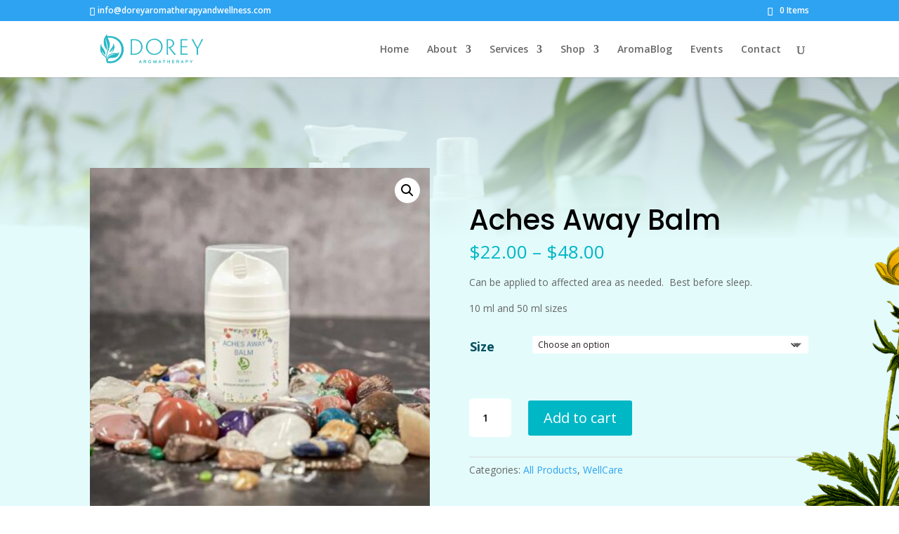

--- FILE ---
content_type: text/html; charset=utf-8
request_url: https://www.google.com/recaptcha/api2/anchor?ar=1&k=6LfObqQcAAAAAG5xT0TPIIFzR06pTpHJUJCVdu4n&co=aHR0cHM6Ly9kb3JleWFyb21hdGhlcmFweS5jb206NDQz&hl=en&v=9TiwnJFHeuIw_s0wSd3fiKfN&size=invisible&anchor-ms=20000&execute-ms=30000&cb=car3n0bx0u5j
body_size: 48249
content:
<!DOCTYPE HTML><html dir="ltr" lang="en"><head><meta http-equiv="Content-Type" content="text/html; charset=UTF-8">
<meta http-equiv="X-UA-Compatible" content="IE=edge">
<title>reCAPTCHA</title>
<style type="text/css">
/* cyrillic-ext */
@font-face {
  font-family: 'Roboto';
  font-style: normal;
  font-weight: 400;
  font-stretch: 100%;
  src: url(//fonts.gstatic.com/s/roboto/v48/KFO7CnqEu92Fr1ME7kSn66aGLdTylUAMa3GUBHMdazTgWw.woff2) format('woff2');
  unicode-range: U+0460-052F, U+1C80-1C8A, U+20B4, U+2DE0-2DFF, U+A640-A69F, U+FE2E-FE2F;
}
/* cyrillic */
@font-face {
  font-family: 'Roboto';
  font-style: normal;
  font-weight: 400;
  font-stretch: 100%;
  src: url(//fonts.gstatic.com/s/roboto/v48/KFO7CnqEu92Fr1ME7kSn66aGLdTylUAMa3iUBHMdazTgWw.woff2) format('woff2');
  unicode-range: U+0301, U+0400-045F, U+0490-0491, U+04B0-04B1, U+2116;
}
/* greek-ext */
@font-face {
  font-family: 'Roboto';
  font-style: normal;
  font-weight: 400;
  font-stretch: 100%;
  src: url(//fonts.gstatic.com/s/roboto/v48/KFO7CnqEu92Fr1ME7kSn66aGLdTylUAMa3CUBHMdazTgWw.woff2) format('woff2');
  unicode-range: U+1F00-1FFF;
}
/* greek */
@font-face {
  font-family: 'Roboto';
  font-style: normal;
  font-weight: 400;
  font-stretch: 100%;
  src: url(//fonts.gstatic.com/s/roboto/v48/KFO7CnqEu92Fr1ME7kSn66aGLdTylUAMa3-UBHMdazTgWw.woff2) format('woff2');
  unicode-range: U+0370-0377, U+037A-037F, U+0384-038A, U+038C, U+038E-03A1, U+03A3-03FF;
}
/* math */
@font-face {
  font-family: 'Roboto';
  font-style: normal;
  font-weight: 400;
  font-stretch: 100%;
  src: url(//fonts.gstatic.com/s/roboto/v48/KFO7CnqEu92Fr1ME7kSn66aGLdTylUAMawCUBHMdazTgWw.woff2) format('woff2');
  unicode-range: U+0302-0303, U+0305, U+0307-0308, U+0310, U+0312, U+0315, U+031A, U+0326-0327, U+032C, U+032F-0330, U+0332-0333, U+0338, U+033A, U+0346, U+034D, U+0391-03A1, U+03A3-03A9, U+03B1-03C9, U+03D1, U+03D5-03D6, U+03F0-03F1, U+03F4-03F5, U+2016-2017, U+2034-2038, U+203C, U+2040, U+2043, U+2047, U+2050, U+2057, U+205F, U+2070-2071, U+2074-208E, U+2090-209C, U+20D0-20DC, U+20E1, U+20E5-20EF, U+2100-2112, U+2114-2115, U+2117-2121, U+2123-214F, U+2190, U+2192, U+2194-21AE, U+21B0-21E5, U+21F1-21F2, U+21F4-2211, U+2213-2214, U+2216-22FF, U+2308-230B, U+2310, U+2319, U+231C-2321, U+2336-237A, U+237C, U+2395, U+239B-23B7, U+23D0, U+23DC-23E1, U+2474-2475, U+25AF, U+25B3, U+25B7, U+25BD, U+25C1, U+25CA, U+25CC, U+25FB, U+266D-266F, U+27C0-27FF, U+2900-2AFF, U+2B0E-2B11, U+2B30-2B4C, U+2BFE, U+3030, U+FF5B, U+FF5D, U+1D400-1D7FF, U+1EE00-1EEFF;
}
/* symbols */
@font-face {
  font-family: 'Roboto';
  font-style: normal;
  font-weight: 400;
  font-stretch: 100%;
  src: url(//fonts.gstatic.com/s/roboto/v48/KFO7CnqEu92Fr1ME7kSn66aGLdTylUAMaxKUBHMdazTgWw.woff2) format('woff2');
  unicode-range: U+0001-000C, U+000E-001F, U+007F-009F, U+20DD-20E0, U+20E2-20E4, U+2150-218F, U+2190, U+2192, U+2194-2199, U+21AF, U+21E6-21F0, U+21F3, U+2218-2219, U+2299, U+22C4-22C6, U+2300-243F, U+2440-244A, U+2460-24FF, U+25A0-27BF, U+2800-28FF, U+2921-2922, U+2981, U+29BF, U+29EB, U+2B00-2BFF, U+4DC0-4DFF, U+FFF9-FFFB, U+10140-1018E, U+10190-1019C, U+101A0, U+101D0-101FD, U+102E0-102FB, U+10E60-10E7E, U+1D2C0-1D2D3, U+1D2E0-1D37F, U+1F000-1F0FF, U+1F100-1F1AD, U+1F1E6-1F1FF, U+1F30D-1F30F, U+1F315, U+1F31C, U+1F31E, U+1F320-1F32C, U+1F336, U+1F378, U+1F37D, U+1F382, U+1F393-1F39F, U+1F3A7-1F3A8, U+1F3AC-1F3AF, U+1F3C2, U+1F3C4-1F3C6, U+1F3CA-1F3CE, U+1F3D4-1F3E0, U+1F3ED, U+1F3F1-1F3F3, U+1F3F5-1F3F7, U+1F408, U+1F415, U+1F41F, U+1F426, U+1F43F, U+1F441-1F442, U+1F444, U+1F446-1F449, U+1F44C-1F44E, U+1F453, U+1F46A, U+1F47D, U+1F4A3, U+1F4B0, U+1F4B3, U+1F4B9, U+1F4BB, U+1F4BF, U+1F4C8-1F4CB, U+1F4D6, U+1F4DA, U+1F4DF, U+1F4E3-1F4E6, U+1F4EA-1F4ED, U+1F4F7, U+1F4F9-1F4FB, U+1F4FD-1F4FE, U+1F503, U+1F507-1F50B, U+1F50D, U+1F512-1F513, U+1F53E-1F54A, U+1F54F-1F5FA, U+1F610, U+1F650-1F67F, U+1F687, U+1F68D, U+1F691, U+1F694, U+1F698, U+1F6AD, U+1F6B2, U+1F6B9-1F6BA, U+1F6BC, U+1F6C6-1F6CF, U+1F6D3-1F6D7, U+1F6E0-1F6EA, U+1F6F0-1F6F3, U+1F6F7-1F6FC, U+1F700-1F7FF, U+1F800-1F80B, U+1F810-1F847, U+1F850-1F859, U+1F860-1F887, U+1F890-1F8AD, U+1F8B0-1F8BB, U+1F8C0-1F8C1, U+1F900-1F90B, U+1F93B, U+1F946, U+1F984, U+1F996, U+1F9E9, U+1FA00-1FA6F, U+1FA70-1FA7C, U+1FA80-1FA89, U+1FA8F-1FAC6, U+1FACE-1FADC, U+1FADF-1FAE9, U+1FAF0-1FAF8, U+1FB00-1FBFF;
}
/* vietnamese */
@font-face {
  font-family: 'Roboto';
  font-style: normal;
  font-weight: 400;
  font-stretch: 100%;
  src: url(//fonts.gstatic.com/s/roboto/v48/KFO7CnqEu92Fr1ME7kSn66aGLdTylUAMa3OUBHMdazTgWw.woff2) format('woff2');
  unicode-range: U+0102-0103, U+0110-0111, U+0128-0129, U+0168-0169, U+01A0-01A1, U+01AF-01B0, U+0300-0301, U+0303-0304, U+0308-0309, U+0323, U+0329, U+1EA0-1EF9, U+20AB;
}
/* latin-ext */
@font-face {
  font-family: 'Roboto';
  font-style: normal;
  font-weight: 400;
  font-stretch: 100%;
  src: url(//fonts.gstatic.com/s/roboto/v48/KFO7CnqEu92Fr1ME7kSn66aGLdTylUAMa3KUBHMdazTgWw.woff2) format('woff2');
  unicode-range: U+0100-02BA, U+02BD-02C5, U+02C7-02CC, U+02CE-02D7, U+02DD-02FF, U+0304, U+0308, U+0329, U+1D00-1DBF, U+1E00-1E9F, U+1EF2-1EFF, U+2020, U+20A0-20AB, U+20AD-20C0, U+2113, U+2C60-2C7F, U+A720-A7FF;
}
/* latin */
@font-face {
  font-family: 'Roboto';
  font-style: normal;
  font-weight: 400;
  font-stretch: 100%;
  src: url(//fonts.gstatic.com/s/roboto/v48/KFO7CnqEu92Fr1ME7kSn66aGLdTylUAMa3yUBHMdazQ.woff2) format('woff2');
  unicode-range: U+0000-00FF, U+0131, U+0152-0153, U+02BB-02BC, U+02C6, U+02DA, U+02DC, U+0304, U+0308, U+0329, U+2000-206F, U+20AC, U+2122, U+2191, U+2193, U+2212, U+2215, U+FEFF, U+FFFD;
}
/* cyrillic-ext */
@font-face {
  font-family: 'Roboto';
  font-style: normal;
  font-weight: 500;
  font-stretch: 100%;
  src: url(//fonts.gstatic.com/s/roboto/v48/KFO7CnqEu92Fr1ME7kSn66aGLdTylUAMa3GUBHMdazTgWw.woff2) format('woff2');
  unicode-range: U+0460-052F, U+1C80-1C8A, U+20B4, U+2DE0-2DFF, U+A640-A69F, U+FE2E-FE2F;
}
/* cyrillic */
@font-face {
  font-family: 'Roboto';
  font-style: normal;
  font-weight: 500;
  font-stretch: 100%;
  src: url(//fonts.gstatic.com/s/roboto/v48/KFO7CnqEu92Fr1ME7kSn66aGLdTylUAMa3iUBHMdazTgWw.woff2) format('woff2');
  unicode-range: U+0301, U+0400-045F, U+0490-0491, U+04B0-04B1, U+2116;
}
/* greek-ext */
@font-face {
  font-family: 'Roboto';
  font-style: normal;
  font-weight: 500;
  font-stretch: 100%;
  src: url(//fonts.gstatic.com/s/roboto/v48/KFO7CnqEu92Fr1ME7kSn66aGLdTylUAMa3CUBHMdazTgWw.woff2) format('woff2');
  unicode-range: U+1F00-1FFF;
}
/* greek */
@font-face {
  font-family: 'Roboto';
  font-style: normal;
  font-weight: 500;
  font-stretch: 100%;
  src: url(//fonts.gstatic.com/s/roboto/v48/KFO7CnqEu92Fr1ME7kSn66aGLdTylUAMa3-UBHMdazTgWw.woff2) format('woff2');
  unicode-range: U+0370-0377, U+037A-037F, U+0384-038A, U+038C, U+038E-03A1, U+03A3-03FF;
}
/* math */
@font-face {
  font-family: 'Roboto';
  font-style: normal;
  font-weight: 500;
  font-stretch: 100%;
  src: url(//fonts.gstatic.com/s/roboto/v48/KFO7CnqEu92Fr1ME7kSn66aGLdTylUAMawCUBHMdazTgWw.woff2) format('woff2');
  unicode-range: U+0302-0303, U+0305, U+0307-0308, U+0310, U+0312, U+0315, U+031A, U+0326-0327, U+032C, U+032F-0330, U+0332-0333, U+0338, U+033A, U+0346, U+034D, U+0391-03A1, U+03A3-03A9, U+03B1-03C9, U+03D1, U+03D5-03D6, U+03F0-03F1, U+03F4-03F5, U+2016-2017, U+2034-2038, U+203C, U+2040, U+2043, U+2047, U+2050, U+2057, U+205F, U+2070-2071, U+2074-208E, U+2090-209C, U+20D0-20DC, U+20E1, U+20E5-20EF, U+2100-2112, U+2114-2115, U+2117-2121, U+2123-214F, U+2190, U+2192, U+2194-21AE, U+21B0-21E5, U+21F1-21F2, U+21F4-2211, U+2213-2214, U+2216-22FF, U+2308-230B, U+2310, U+2319, U+231C-2321, U+2336-237A, U+237C, U+2395, U+239B-23B7, U+23D0, U+23DC-23E1, U+2474-2475, U+25AF, U+25B3, U+25B7, U+25BD, U+25C1, U+25CA, U+25CC, U+25FB, U+266D-266F, U+27C0-27FF, U+2900-2AFF, U+2B0E-2B11, U+2B30-2B4C, U+2BFE, U+3030, U+FF5B, U+FF5D, U+1D400-1D7FF, U+1EE00-1EEFF;
}
/* symbols */
@font-face {
  font-family: 'Roboto';
  font-style: normal;
  font-weight: 500;
  font-stretch: 100%;
  src: url(//fonts.gstatic.com/s/roboto/v48/KFO7CnqEu92Fr1ME7kSn66aGLdTylUAMaxKUBHMdazTgWw.woff2) format('woff2');
  unicode-range: U+0001-000C, U+000E-001F, U+007F-009F, U+20DD-20E0, U+20E2-20E4, U+2150-218F, U+2190, U+2192, U+2194-2199, U+21AF, U+21E6-21F0, U+21F3, U+2218-2219, U+2299, U+22C4-22C6, U+2300-243F, U+2440-244A, U+2460-24FF, U+25A0-27BF, U+2800-28FF, U+2921-2922, U+2981, U+29BF, U+29EB, U+2B00-2BFF, U+4DC0-4DFF, U+FFF9-FFFB, U+10140-1018E, U+10190-1019C, U+101A0, U+101D0-101FD, U+102E0-102FB, U+10E60-10E7E, U+1D2C0-1D2D3, U+1D2E0-1D37F, U+1F000-1F0FF, U+1F100-1F1AD, U+1F1E6-1F1FF, U+1F30D-1F30F, U+1F315, U+1F31C, U+1F31E, U+1F320-1F32C, U+1F336, U+1F378, U+1F37D, U+1F382, U+1F393-1F39F, U+1F3A7-1F3A8, U+1F3AC-1F3AF, U+1F3C2, U+1F3C4-1F3C6, U+1F3CA-1F3CE, U+1F3D4-1F3E0, U+1F3ED, U+1F3F1-1F3F3, U+1F3F5-1F3F7, U+1F408, U+1F415, U+1F41F, U+1F426, U+1F43F, U+1F441-1F442, U+1F444, U+1F446-1F449, U+1F44C-1F44E, U+1F453, U+1F46A, U+1F47D, U+1F4A3, U+1F4B0, U+1F4B3, U+1F4B9, U+1F4BB, U+1F4BF, U+1F4C8-1F4CB, U+1F4D6, U+1F4DA, U+1F4DF, U+1F4E3-1F4E6, U+1F4EA-1F4ED, U+1F4F7, U+1F4F9-1F4FB, U+1F4FD-1F4FE, U+1F503, U+1F507-1F50B, U+1F50D, U+1F512-1F513, U+1F53E-1F54A, U+1F54F-1F5FA, U+1F610, U+1F650-1F67F, U+1F687, U+1F68D, U+1F691, U+1F694, U+1F698, U+1F6AD, U+1F6B2, U+1F6B9-1F6BA, U+1F6BC, U+1F6C6-1F6CF, U+1F6D3-1F6D7, U+1F6E0-1F6EA, U+1F6F0-1F6F3, U+1F6F7-1F6FC, U+1F700-1F7FF, U+1F800-1F80B, U+1F810-1F847, U+1F850-1F859, U+1F860-1F887, U+1F890-1F8AD, U+1F8B0-1F8BB, U+1F8C0-1F8C1, U+1F900-1F90B, U+1F93B, U+1F946, U+1F984, U+1F996, U+1F9E9, U+1FA00-1FA6F, U+1FA70-1FA7C, U+1FA80-1FA89, U+1FA8F-1FAC6, U+1FACE-1FADC, U+1FADF-1FAE9, U+1FAF0-1FAF8, U+1FB00-1FBFF;
}
/* vietnamese */
@font-face {
  font-family: 'Roboto';
  font-style: normal;
  font-weight: 500;
  font-stretch: 100%;
  src: url(//fonts.gstatic.com/s/roboto/v48/KFO7CnqEu92Fr1ME7kSn66aGLdTylUAMa3OUBHMdazTgWw.woff2) format('woff2');
  unicode-range: U+0102-0103, U+0110-0111, U+0128-0129, U+0168-0169, U+01A0-01A1, U+01AF-01B0, U+0300-0301, U+0303-0304, U+0308-0309, U+0323, U+0329, U+1EA0-1EF9, U+20AB;
}
/* latin-ext */
@font-face {
  font-family: 'Roboto';
  font-style: normal;
  font-weight: 500;
  font-stretch: 100%;
  src: url(//fonts.gstatic.com/s/roboto/v48/KFO7CnqEu92Fr1ME7kSn66aGLdTylUAMa3KUBHMdazTgWw.woff2) format('woff2');
  unicode-range: U+0100-02BA, U+02BD-02C5, U+02C7-02CC, U+02CE-02D7, U+02DD-02FF, U+0304, U+0308, U+0329, U+1D00-1DBF, U+1E00-1E9F, U+1EF2-1EFF, U+2020, U+20A0-20AB, U+20AD-20C0, U+2113, U+2C60-2C7F, U+A720-A7FF;
}
/* latin */
@font-face {
  font-family: 'Roboto';
  font-style: normal;
  font-weight: 500;
  font-stretch: 100%;
  src: url(//fonts.gstatic.com/s/roboto/v48/KFO7CnqEu92Fr1ME7kSn66aGLdTylUAMa3yUBHMdazQ.woff2) format('woff2');
  unicode-range: U+0000-00FF, U+0131, U+0152-0153, U+02BB-02BC, U+02C6, U+02DA, U+02DC, U+0304, U+0308, U+0329, U+2000-206F, U+20AC, U+2122, U+2191, U+2193, U+2212, U+2215, U+FEFF, U+FFFD;
}
/* cyrillic-ext */
@font-face {
  font-family: 'Roboto';
  font-style: normal;
  font-weight: 900;
  font-stretch: 100%;
  src: url(//fonts.gstatic.com/s/roboto/v48/KFO7CnqEu92Fr1ME7kSn66aGLdTylUAMa3GUBHMdazTgWw.woff2) format('woff2');
  unicode-range: U+0460-052F, U+1C80-1C8A, U+20B4, U+2DE0-2DFF, U+A640-A69F, U+FE2E-FE2F;
}
/* cyrillic */
@font-face {
  font-family: 'Roboto';
  font-style: normal;
  font-weight: 900;
  font-stretch: 100%;
  src: url(//fonts.gstatic.com/s/roboto/v48/KFO7CnqEu92Fr1ME7kSn66aGLdTylUAMa3iUBHMdazTgWw.woff2) format('woff2');
  unicode-range: U+0301, U+0400-045F, U+0490-0491, U+04B0-04B1, U+2116;
}
/* greek-ext */
@font-face {
  font-family: 'Roboto';
  font-style: normal;
  font-weight: 900;
  font-stretch: 100%;
  src: url(//fonts.gstatic.com/s/roboto/v48/KFO7CnqEu92Fr1ME7kSn66aGLdTylUAMa3CUBHMdazTgWw.woff2) format('woff2');
  unicode-range: U+1F00-1FFF;
}
/* greek */
@font-face {
  font-family: 'Roboto';
  font-style: normal;
  font-weight: 900;
  font-stretch: 100%;
  src: url(//fonts.gstatic.com/s/roboto/v48/KFO7CnqEu92Fr1ME7kSn66aGLdTylUAMa3-UBHMdazTgWw.woff2) format('woff2');
  unicode-range: U+0370-0377, U+037A-037F, U+0384-038A, U+038C, U+038E-03A1, U+03A3-03FF;
}
/* math */
@font-face {
  font-family: 'Roboto';
  font-style: normal;
  font-weight: 900;
  font-stretch: 100%;
  src: url(//fonts.gstatic.com/s/roboto/v48/KFO7CnqEu92Fr1ME7kSn66aGLdTylUAMawCUBHMdazTgWw.woff2) format('woff2');
  unicode-range: U+0302-0303, U+0305, U+0307-0308, U+0310, U+0312, U+0315, U+031A, U+0326-0327, U+032C, U+032F-0330, U+0332-0333, U+0338, U+033A, U+0346, U+034D, U+0391-03A1, U+03A3-03A9, U+03B1-03C9, U+03D1, U+03D5-03D6, U+03F0-03F1, U+03F4-03F5, U+2016-2017, U+2034-2038, U+203C, U+2040, U+2043, U+2047, U+2050, U+2057, U+205F, U+2070-2071, U+2074-208E, U+2090-209C, U+20D0-20DC, U+20E1, U+20E5-20EF, U+2100-2112, U+2114-2115, U+2117-2121, U+2123-214F, U+2190, U+2192, U+2194-21AE, U+21B0-21E5, U+21F1-21F2, U+21F4-2211, U+2213-2214, U+2216-22FF, U+2308-230B, U+2310, U+2319, U+231C-2321, U+2336-237A, U+237C, U+2395, U+239B-23B7, U+23D0, U+23DC-23E1, U+2474-2475, U+25AF, U+25B3, U+25B7, U+25BD, U+25C1, U+25CA, U+25CC, U+25FB, U+266D-266F, U+27C0-27FF, U+2900-2AFF, U+2B0E-2B11, U+2B30-2B4C, U+2BFE, U+3030, U+FF5B, U+FF5D, U+1D400-1D7FF, U+1EE00-1EEFF;
}
/* symbols */
@font-face {
  font-family: 'Roboto';
  font-style: normal;
  font-weight: 900;
  font-stretch: 100%;
  src: url(//fonts.gstatic.com/s/roboto/v48/KFO7CnqEu92Fr1ME7kSn66aGLdTylUAMaxKUBHMdazTgWw.woff2) format('woff2');
  unicode-range: U+0001-000C, U+000E-001F, U+007F-009F, U+20DD-20E0, U+20E2-20E4, U+2150-218F, U+2190, U+2192, U+2194-2199, U+21AF, U+21E6-21F0, U+21F3, U+2218-2219, U+2299, U+22C4-22C6, U+2300-243F, U+2440-244A, U+2460-24FF, U+25A0-27BF, U+2800-28FF, U+2921-2922, U+2981, U+29BF, U+29EB, U+2B00-2BFF, U+4DC0-4DFF, U+FFF9-FFFB, U+10140-1018E, U+10190-1019C, U+101A0, U+101D0-101FD, U+102E0-102FB, U+10E60-10E7E, U+1D2C0-1D2D3, U+1D2E0-1D37F, U+1F000-1F0FF, U+1F100-1F1AD, U+1F1E6-1F1FF, U+1F30D-1F30F, U+1F315, U+1F31C, U+1F31E, U+1F320-1F32C, U+1F336, U+1F378, U+1F37D, U+1F382, U+1F393-1F39F, U+1F3A7-1F3A8, U+1F3AC-1F3AF, U+1F3C2, U+1F3C4-1F3C6, U+1F3CA-1F3CE, U+1F3D4-1F3E0, U+1F3ED, U+1F3F1-1F3F3, U+1F3F5-1F3F7, U+1F408, U+1F415, U+1F41F, U+1F426, U+1F43F, U+1F441-1F442, U+1F444, U+1F446-1F449, U+1F44C-1F44E, U+1F453, U+1F46A, U+1F47D, U+1F4A3, U+1F4B0, U+1F4B3, U+1F4B9, U+1F4BB, U+1F4BF, U+1F4C8-1F4CB, U+1F4D6, U+1F4DA, U+1F4DF, U+1F4E3-1F4E6, U+1F4EA-1F4ED, U+1F4F7, U+1F4F9-1F4FB, U+1F4FD-1F4FE, U+1F503, U+1F507-1F50B, U+1F50D, U+1F512-1F513, U+1F53E-1F54A, U+1F54F-1F5FA, U+1F610, U+1F650-1F67F, U+1F687, U+1F68D, U+1F691, U+1F694, U+1F698, U+1F6AD, U+1F6B2, U+1F6B9-1F6BA, U+1F6BC, U+1F6C6-1F6CF, U+1F6D3-1F6D7, U+1F6E0-1F6EA, U+1F6F0-1F6F3, U+1F6F7-1F6FC, U+1F700-1F7FF, U+1F800-1F80B, U+1F810-1F847, U+1F850-1F859, U+1F860-1F887, U+1F890-1F8AD, U+1F8B0-1F8BB, U+1F8C0-1F8C1, U+1F900-1F90B, U+1F93B, U+1F946, U+1F984, U+1F996, U+1F9E9, U+1FA00-1FA6F, U+1FA70-1FA7C, U+1FA80-1FA89, U+1FA8F-1FAC6, U+1FACE-1FADC, U+1FADF-1FAE9, U+1FAF0-1FAF8, U+1FB00-1FBFF;
}
/* vietnamese */
@font-face {
  font-family: 'Roboto';
  font-style: normal;
  font-weight: 900;
  font-stretch: 100%;
  src: url(//fonts.gstatic.com/s/roboto/v48/KFO7CnqEu92Fr1ME7kSn66aGLdTylUAMa3OUBHMdazTgWw.woff2) format('woff2');
  unicode-range: U+0102-0103, U+0110-0111, U+0128-0129, U+0168-0169, U+01A0-01A1, U+01AF-01B0, U+0300-0301, U+0303-0304, U+0308-0309, U+0323, U+0329, U+1EA0-1EF9, U+20AB;
}
/* latin-ext */
@font-face {
  font-family: 'Roboto';
  font-style: normal;
  font-weight: 900;
  font-stretch: 100%;
  src: url(//fonts.gstatic.com/s/roboto/v48/KFO7CnqEu92Fr1ME7kSn66aGLdTylUAMa3KUBHMdazTgWw.woff2) format('woff2');
  unicode-range: U+0100-02BA, U+02BD-02C5, U+02C7-02CC, U+02CE-02D7, U+02DD-02FF, U+0304, U+0308, U+0329, U+1D00-1DBF, U+1E00-1E9F, U+1EF2-1EFF, U+2020, U+20A0-20AB, U+20AD-20C0, U+2113, U+2C60-2C7F, U+A720-A7FF;
}
/* latin */
@font-face {
  font-family: 'Roboto';
  font-style: normal;
  font-weight: 900;
  font-stretch: 100%;
  src: url(//fonts.gstatic.com/s/roboto/v48/KFO7CnqEu92Fr1ME7kSn66aGLdTylUAMa3yUBHMdazQ.woff2) format('woff2');
  unicode-range: U+0000-00FF, U+0131, U+0152-0153, U+02BB-02BC, U+02C6, U+02DA, U+02DC, U+0304, U+0308, U+0329, U+2000-206F, U+20AC, U+2122, U+2191, U+2193, U+2212, U+2215, U+FEFF, U+FFFD;
}

</style>
<link rel="stylesheet" type="text/css" href="https://www.gstatic.com/recaptcha/releases/9TiwnJFHeuIw_s0wSd3fiKfN/styles__ltr.css">
<script nonce="-UTUapP6uZpVJVoc5aIbiw" type="text/javascript">window['__recaptcha_api'] = 'https://www.google.com/recaptcha/api2/';</script>
<script type="text/javascript" src="https://www.gstatic.com/recaptcha/releases/9TiwnJFHeuIw_s0wSd3fiKfN/recaptcha__en.js" nonce="-UTUapP6uZpVJVoc5aIbiw">
      
    </script></head>
<body><div id="rc-anchor-alert" class="rc-anchor-alert"></div>
<input type="hidden" id="recaptcha-token" value="[base64]">
<script type="text/javascript" nonce="-UTUapP6uZpVJVoc5aIbiw">
      recaptcha.anchor.Main.init("[\x22ainput\x22,[\x22bgdata\x22,\x22\x22,\[base64]/[base64]/bmV3IFpbdF0obVswXSk6Sz09Mj9uZXcgWlt0XShtWzBdLG1bMV0pOks9PTM/bmV3IFpbdF0obVswXSxtWzFdLG1bMl0pOks9PTQ/[base64]/[base64]/[base64]/[base64]/[base64]/[base64]/[base64]/[base64]/[base64]/[base64]/[base64]/[base64]/[base64]/[base64]\\u003d\\u003d\x22,\[base64]\x22,\x22YcK5wow7S8Kpw5Arwr7Clx0Vwo1Aw4nDgBHDvDshP8OgFMOEbh1zwoMndsKYHMObXRp7KlrDvQ3DsXDCgx/[base64]/ChMKULMKgKMOKLwZowrtwW8OaOm8XwpLDpwLDun1nwqpuDRTDisKXH3t/DC7Dt8OWwpcfMcKWw5/CuMOvw5zDgzoFRm3CrcKIwqLDkVYxwpPDrsOKwrA3wqvDjsK/[base64]/Cmy55P8OcwrUdwpB5BsK9w7LCjMOGEcKjwqjDtjTCriTCkifDssKjJTYawrl/T3wewrDDhmQBFjvCjcKbH8K2EVHDssO4Y8OtXMKBd0XDsh/CmMOjaWUSfsOeSMKPwqnDv0fDvXUTwovDmsOHc8Odw5PCn1fDssO3w7vDoMKRIMOuwqXDmTBVw6RkLcKzw4fDjVNybXnDvBtDw5TCgMK4csObw5LDg8KeHsKqw6R/WMO/cMK0GMKfCmIywpd5wr9RwopMwpfDu1BSwrhDZX7CinIHwp7DlMOyBxwRWkVpVw/[base64]/Dq8OhaMKawqRSbsOpw4JaMDPDgFPDjVDDon5Xwotvw7cdV8KFw7YSw4ABNEB4wq/CpwHDtG0HwrNMUg/Ct8KpdyIdwrsHbsOXCMOzwpvDn8KOUXtOwqMCwq17AcOsw7czG8Khw55LRMKnwqtrX8OXwronDcKEGMOaGcKULcO/XMOAHBfCncKcw69Rwo/DpiDCiUvDiMK9woghTWEZG3HCpcOmwqvDuifCoMKYTMKQBRsSZMObw4dZKMOmwqUwdMODwq1pbcOzH8OYw64vB8K5CcOawo3ClnZhw74AeW3DkmXCrsKuwqLDp3kDLBjDncOBwoZ+w5DCmsO8w57DnVXCigk9R08IEMODw7hrQ8Ojw4HCvsK/UsKXJcKQw70IwqnDt3TCk8KiTXMaKCzDk8KuE8ONwq3CoMK6XDrCgS3DoWhHw4TCs8Ofw7EjwobClVDDm1vDnRRxFlIzJcKofMOnUMOnw5cWwoQ8KADDqXMzw6FZMXfDmMK4wqJIZMKCwrIaSxkYwrx+w7AMY8OUMj7DtmcvbMOlBBM/S8KuwrAiw5jDjMOGXjXDmAHDlxHCkcOneSvCqsOow4PDkHTCgMOxwrzDnBEGw7jDn8KlOT9pw6EXw49aXgjDmnIINMKAw6E/wqLDuVE2wpVxRcKSa8KVwobDksK9wq7CmC0Bwo1RwqvCq8O7wp/DskDDq8OHD8K3wozCnzRQC2s9DCfDmcK0wptJw7lBwokdGsKHOMKSwo7Cu1bCrzdSwq9FSzzDvMKwwqEZVHl2IsOWwrAWYcO8TU5hw7gHwoB8HTDChcOIwp3CqMOlNBp/w73DgcKzw4zDoRbDsHnDkWrCo8Ovw41Hw64cw5bDuAXCizINwpMfaSDDjsKQPRjDjsKOMhrCgsKUUMKEXA3DvsK1w53CtVY7K8OMw4bCuSMow5dDwr/DnQ84w58hYicyWcOlwpMZw7wgw7ApJ29Rw4cawptCbEQIN8O2w4DCh39aw592CjQSVijDpMK1w60JOMOBCMOkHMOvDsKUwpTCpDoFw5bCmcK4FMKTw4NcIsOFfSJUNmlAwox6wpxxHsOdBXPDmSAnBsOLwr/Ds8KNw4ocLS/DscOKZ01nKMKgwpfCkMKnw6jDkcOuwrPDk8Onw6rCs15lR8KnwrceXxonw4nDoiLDn8O1w7nDssOBSMOiwp/[base64]/DisOBwrrDmMKkw4Qvw6TCqMO0wpPCnV5Cw6tUGXrDqcKXw6LCjMKyXiE9Exc3wqYhTcKtwoNuMMO7wozDg8OEworDmMKdw5Nhw6DDmMOVw4BXwpl1wqLCrSIgecKgOk9Ew6LDhsOvwrV/[base64]/UnzDncOQDllfG2U/ccOLEH0kwpZUBcOYwrrCp3R/[base64]/w4HDjksPfMOsGgVEwprCscOHwpgHw4Ycw6MuwoDDtMKvUMOcHcO8wrdwwqzCjGTCvcOmEGB4E8OKPcKFeFt6VE/CgsOpGMKMw6c2H8KwwrR9w59wwr91ecKlwrjCvsKzwoo3MsKETsOZQzfCmsKPwqPDn8Kcwr/ChFRhH8KiwprClGAtw5DDg8KfF8Osw4zDnsOMVFpTw4nClTkHw7vCq8KWXyo0QcK5FRvCosKBw4rDoSdRb8KMISLCpMKNe1h7cMOCPTRvw4rCojgtw4h3d0PDncK4w7XCoMOtw5/CpMOGbsOHwpLCsMKSaMO5w4fDgcK4wprDlF4WGcOGwqPDscOTw7Q9HyYldcOQw5/DtBFww7Nfw5PDtUlgwpXDnHjCk8Kqw7nDn8OywofClsKbdcOKBsKnQsOswqBTw5NAw4tvw63Cu8O2w6UNJsKIbWvCgSTCqkvDqMODw4TChX/Cu8OybCVbJ3rCsTXCkcO5L8K8HHXCq8K5WEIVAcKNfVDChMOqNsOlw7gcRHIawqbDp8KvwqXCoRwSwrrDucKTPsKCIMKgcGTDpXFHdiPCkEHCg1jDnAM6w61wHcOvwoIGIcKUMMKvHMOWw6doJi3CosK5w7hXOsOHwqZpwrvChzx8w7LDiDECX35KDxjClMKqw6pmwr/Ds8OTw75aw4zDrEw0w4oPS8O9P8OwcMKaw47CkcKGOSPCikVKwpMxwr4dw4Iew4ABA8OBw4vDlRcsCcKxJmzDrMOSHH7Dtxtpd1LCrgjDq0HCtMK8woN/w7oNGlTDhzc4w7/Ci8Khw6F3OMKcSDjDgxfDgcOUw6oYeMOvw6NrWMO3w7XCgcKvw77DpcKFwoNXw6oFWcOVwogUwrzClgt/HMOWw7fCoyB+w6rCnMOiBE1uwrxmwqDCk8KHwrkzGcKBwpodw7XDr8OxAMOaPsKsw4kDJUXClcOyw5U7Ey/DoDbCtAUywpnCtxczwp/[base64]/DpQTDrMK7woM5RydUwp8/w6bDmMKxTMKMw5fDscKWw5Bnw4PDhsORw6ocF8O/w6Eow7vCiRs6HAQZw4rDs3k9w6jCsMK3NcOSwr1FE8OSecOuwo5QwoXDtsOkw7HDrh/DkAPDkCnDklPCosOFUlPDrsOEw4RPQFDDnG/CmGXDji/DtAMDwqzCgcK/PAIuwo8nw53DkMOGwol9I8KSUMKbw65Gwoc8csKMw6bDlMOew4ZcdMObSgvDvh/DssKfR3zClS1bLcO+wq0gwo3CqMKnNHDCpg4DFMKmK8O+LwY7w6IPMcOIfcOoaMOKwq9fwo1dY8O7w64pKlV0wqRTYMKkwoRuw4JDw6fCjWRgG8Oswq1Yw48pw43CgcObwqHCvMO8TcKJfBphw49vOMKlw7/CpRPDk8K3wrDDvcOkFlrDgz3DoMKOfcOAKXM/NU41w67DhcObw5dcwpM1w6pgwo1nCHoCEUM7wpvCnUd6AcO6wqbCrcKYeiLDqMK1CnkQwqZbDsO7wpjDk8OUw7FOJ0Eiwow3XcKXDinDpMK6wpB7wovDl8KyWMKATcOJUcO+OMKow6LDhcOzwo/Dgg3CnMKQVMKTwrsuX37DvgPCvMOZw6vCpsK0w6HCin7DhcO7wqExVcK+b8KPDCU6w5tnw7JHTHkLCMO5QxvDsSrCsMOdFw/DlxTDlHwCAMO4wqnDgcO3w4hOw74zw4xpZ8OCe8K0ZMOxwocKesK9wpZKOj7CvMKmZsK7wojChMOeFMKhIgTCjmYXw51EcGLCnWgyecKywp/[base64]/[base64]/[base64]/M8OOwqgewphKwq3CusKaCcKxwozDpMKxCMOew6DDi8O4w5XDkmrDtTVKw5dWN8KvwrPCkMKpQMKRw4DDucOaAh0Yw4PDjsOUFcKPXsKVwq4vUsO8BsK+w5hEN8KyXipDwrrCscOGThN/[base64]/CmcOaJkAbS8K5LwweHMOpwpHCjcODwonCiMKHw4jCl8KhTHvDtsOLwpLDiMOBP1Bzw5N5NThSO8OHKsO9R8Kzw69rw7pjExs/w5nDm3d9wooLw4XCkBQHwrvCt8O0wrvChCFaVghjdzzCv8KUClQ7wq4hVcOvw7gaUMO3I8OHw7bDkD/CpMOtwqHCm19swozDmVrCo8Knf8K5w6vCtyR/w5lND8ODwo9oGFHCrVt/MMOtwq/Dq8OBwo/CiSR6wrwDCXbDvwPCkkLDoMOgWl49w6DDmsOVw4vDhsKhw4jCh8KvX0/Dv8KRw5HCqUgtwoLDliLCisOQJsKRw7jCjMO3f27DmWvCn8KQNsKHwpnCoFhYw73CnsKgwr5FO8KoRFjCt8K5YUZQw4DCjBBNScOSwq9XYMKow51qwrw/[base64]/RAjDlcO+wrvChQ06RsO8ScOTw6kLX8Oww63CjDlvw5rChMOqYT7CtzzCp8KPw5fDuhzDkmMOfMK4EDrDrVDCusKNw5suJ8KsaAF8ZcK2w7fCgwrDnMOBHcOGw4TDm8K5wqkfVhrCqErDnyEcw65dwqnDicKuw7vCi8K/[base64]/DqsKCw499EHvDgDLDg8K/[base64]/[base64]/[base64]/CshTClW9DP1DDkxvCtgvCvsOVdcKzWUQhdnnCmsO8bmjCrMKkwqLDsMOZUi8Vw6PDig7DtcKPw5p/[base64]/[base64]/DgSfCnSYww7LCjCLDjUXDrMO+eFYJwoDDiTnDlQnCmMKiQTIcZMKbw7dLITvDmcK2w4jCqcK/XcOIwpgbTgMgTQ7CugDCh8OgDcK7bmfCqChdL8K3wqhKwrV2wrTDocKwwo7CtsKcHsOpbzDDoMOYwrnCmkMjwpsZT8KPw5oNRcOdE0jDsBDCkgMJEcKVcGTDgsKew67CojvDkw/CicKMQ0RpwprCgCLCr0PCoj9lH8KNSMOsPBrDusKEwqfDrsKPVzfCtWAcPsONK8OrwotBw7rCk8OAHMKnw6rCvTLCvB3DiVkPScKCZCwow53CkCFVU8OSw6jCl3LDnwk+wo4twogTB0HCqGXDu23CsAvCkXLDlzzCtMOcwqc/w4piw7/ComJ0wqN2wpzCuHHDuMKFw7rDi8KyU8Kpw74+VUR8w6nCicOEw4Nqw6HCrsKnQjPDjhPDhXDCqsODccOrwpFjwq9ywp5zw5A9w6AUw7vDosKJc8O0wrPCnMK7UcKUF8KlNsK9AMO3w5bDl0QUw7gDwo4gwoLDhF/DoF/CuDvDhm/[base64]/[base64]/w5lKPSHCg0ZDwr4qw50wMUnDmsOow7VBM3jCgsO/aynDmltIwr7CjhzCpkDDvzADwqDDpCbDrSZ/KERtw5rDlgPDhsKOey8wc8OBR3bDvcOBw7DDqzXDn8KFXGtxw5pIwppTaibCvgzDiMOKw6suw7PCiwzCg1h5wqTDrTpCCTsDwoo0wrHDi8OFw7UOw7cffMOOWnsePyZEdXvCm8K3w7Q3wqoDw63DhMOHNMKOKsKTAH/Du0/[base64]/DssOrw6VOcMKrJcKxRcKsKMK8wpBhwqvCqV0OwqRAw6zDuhdKwrvChmcTw7rDolJoM8O7w6xXw4TDlmnCvEAowrTClMORw7/ClcKdw5ljFW9LcUDCrDRmaMK7J17DqsKbfDVWTcO9wosnEw8Cf8ORw4DDkRrCocOgQMOrK8OUEcOmwoFAOCdpU38bKQhxwo/CsE49Ln5awqZLwosCw6bChWBtRjYTdD7Co8Ocw4l+aWUtDMOfwpbDmBDDj8OiMlDDrRFIMwJAwqTCqws0wqs2Z0/CvsOEwpzCs0/CoQfDiQpdw63DncKfw6IUw5hfSRrCjsKew7XDnsOeRsKcAcOEwoh5w7g3by7ClMKJwo/CojERY1jCvMOjdcKEw6FQwr3ChWZGVsO2AMKufm/DkVQeMF/DuE3DjcOWwrc4O8KYdMKtw59kM8KeA8K9w7jCqSbCl8Otw7MoYcOoFDUbDMOQw4rCkcOLw6/[base64]/[base64]/[base64]/DhzQow7bCvyMTEFBVwpsLMMOrSMOkw6DCkE/DnkjCrcODC8K0CRQLRS0Iw6HCvsKiw6/Coh8eRA/[base64]/exDChcK4w7cNwoQ+wrJFSTTDqMOwDCYhTBvDssKYVsOEw7/DlsOGXsOhwpEUOMKhw78Kw6LDtMOrTn9hw74lw71ew6IPw63Dm8ODScK0wo1UQyLCgjMbw6IdXzckwpVww73DiMK/[base64]/by8kwoTCq8KkLEnDgm1Kwo4Ew4x+McKXUmcGdsKZakzDsxxDwpADw5PDp8O3dcKcNsOmwoApw7XCoMKbXMKpTsKLRsKdLnwIwrfCjcK7NSLCkU/Cu8KHcxolXTdeLQ7CmsOhGsOAw51JDMK7w6h+NUTCihvDtHjCuW7CkMOHCQzDgcOEG8Kkwr8OQcKIDjXCr8KsGGU3V8KiNHNew6xpBcKtQRfCicOvwrrCgEc1acKQRzYYwqAVwq/CmcOZEcO7VcObw7l/wpHDhcKYw6nDlVkdHcOcwqddwrPDhHMrwofDtxHCr8KjwqIGwojDhyvDjzhsw7p8FsKmwqrCj1TDosKqwp/[base64]/DvcKoRsOQw4XDlUo9G8O9wpXChxJFMcOZw6oFw5VPw6jDhhnDqCd3CMOew6ITw5c4w7FvZ8OjSBbDn8K1w5kZR8KlfcOSIkTDssKpFh4lw7liw77CkMKrcg/Cu8OIRcOjRsKmYMO2UsK0D8OPworCjlFZwo9cdsO3N8Kfw65fw51yIsO8W8O9SsOwNMKiw6omPlvCrHDDmcOYwo3DicOAYsKhw7/Di8KNw4N5J8K9HcOhw6t9wqFxw4xQwrN/wovDqsKpw57DlnVKR8KrI8K6w4NKwpXCvcKww45FfyJDw7vDh0Z9XyXCgWZYA8KGw6scwp/CrDxOwovDhgPDlsOUwpjDgcOIw4DCvsK2w5V8TMK4ARfCqcOOR8KqYMOfwrQ5w77Cg0AGwpnCkld4w4/[base64]/DgMKdwocUwoBJwoFKfcOCw5BWwpbCmgNaDUDDocOHwoYje2cUw5vDvEzCq8Kpw4Y2w5zDiC/DhitgV23Du2/DvW4LGF/Clg7CksKEw4LCoMKOw6RSScOlQMOBw7XDkCjCsXTCigrCn0fDpWDCrcOWw7N6w5Niw6pyPX3CjMOfw4HDo8Kkw7/CpUrDpcKFw6VvYzQowrYqw4dZawDCi8OEw5kzw7F1aQbCtsKWJcO5NWw/[base64]/YcOpw7J1w4DDnxHDrcOKw5PCgSDDgMOUDF/ChsKRC8O6AsOJwonDmgxiOsKEwoHDqMKYCcOOwq8MwpnCvUogw4o3WcK9wobCvMOwTMKZak/Chm0wfTlkZXbCngbCo8KtYwU/wqbCiWJ5wobCssOVw5PCvcOgGlXCiC/DoSzDinYOFMKILAwDwr/[base64]/clHDjsOVBnDCncOlL8Oqw4kkGk3CoklrUCnCn3V2wqMtwoHCvlcdw68JJMKzc0syGMKVw7wOwrJKbRFANcOqw5AyTcKwfMKOJcO9ZzjCoMOOw5Fhw77DvsOsw7fDs8KaFH3DvMKJK8KjHsOeWFXDog/[base64]/CnMKpFsORw4QvVQzDli7DshrDmxfDp31lwrNLwr8Ww6zDkRHCiTHCicKmPGzCqnnCqsKFB8KJZR1+Bj3DjVlow5bCpsOlwr/DjcOowoDDhinChH/DjW/CkxnDp8KmYcK2wpIAwrFhfUF0wrXCiGRiw5smBERMw6d2CcKlEwnDpXZuwq0wYMKaOcOxwp8sw6/[base64]/LcOrWcOdwp4Vw6jDrk52w6UcVsOmwoHDvMOzaxMKw4/CgsOuQ8Keax0iwpl3K8OOwrxaO8KHa8Oswr8XwrvCinwcIMK2ZcKBN0XDucOrWsOLw4PDtg0QE3ZPG2AGBQoUw4bDtSVidMOpwpbDpsOQw5zCscOebcOMw5zDqcOWw5zDozx/SMOjZSjDp8OUw4ogw6/DuMKoHMKZfBfDvxXCh0xDw4XClMKBw5RPKnMKA8ONHn7CnMOQwoPDslhHd8KVTg/DulFFw7jCvMK4RxrDg1Z7w5XCnifCgzNZD2TCpDYjOy8NMcKKw4jCmhnDssKLfEoCwqV6wrjCsXQmOMKmIyTDmDYCw6XCnkgdBcOqw5fCgzxvWDTDscK+TiwvUhzComh+wpFXw44eZ1pKw4YdJsOMX8KKFQ8eJHVUw6jDvMKHRULDuiNUby7DvnFyRsO/KcK/w743fUZswpMLw6/[base64]/K8KPMsKzwqHDnMKcVhR5w7XDpsOIwpprw6/CtsK/EHvDrcKgNAfDhn8Pwowjf8KAUWBDw74FwrcKwrfDsinCpipxw7vDgcKEw5FLQcOAwrjDsMKjwpXDlHLCrCFQcxXClMOEZBomwpkGwopmwqPCuhB3H8OKbXpbOkTCiMKxw63DglFww4wJF2R/[base64]/AMO0R8Ohw4XCrMK4w4ZLKSZ/wpDDpsOOw6nDscKrwrdzYsKVCsO6wq5ew57DmX/CjsOAw7HCmATCs1t1NVTDrMKww7JQw5HDuW7DkcOMIsKYC8Kjw4PDr8Otw65wwpzCpGvDq8Kew5bCtUPCvsOMKcOkNcOMYhnCqsKfWcKfEnNLwo9Cw5PDpn/Dq8OIw4ZIwrQnT1NLwrzDl8Ktw5zCjcOswo/DiMOYw6pkwrcWJMKSY8KWw6jDrcK/wqbDscK0wpFQw7bDrRB4X0MTTsOAw5k/w6PCiFLDnV/DrsOlwp7DtEvDvsOGwp4Iw6XDnnPDsmA+w5ZoM8KHWsKaZnnDisKlwrISJMOWThYvdcK2wpVpw4zClFvDtsK8w6wqNmMOw40/V0JUw6YRVsKmJGDDr8O0NEnCoMKMSMK5LhzDpzLCp8OzwqLChsKTAz9Qw69fwo1jAlpcG8KaEMKSwqvCvsOXLGHCicOlw68wwqMVwpV+woXCjsOcQsOWw4LCm0zDjmjCjcKTAMKgJAUGw6/[base64]/CnsKXw71jYsOMasOTE8K0KQnDu8KFEsO9QMK3YsK6wrDDg8KCWRt5w7zCkcOdVnHCq8OIAMKHGcKowpRCwqY8VMKAw7fCtsOdaMKpQB7DhRrDpcOdwr0Ew5xEw5NEwpzCrRrCtTbChQfCh23DoMO1XsKKwoXCiMOZw77DuMKbw73CjmkOI8K7YU/[base64]/TMOxwptOcMK8XFDCohfCg8KRwpsEDm3CvDbCtsKoXsOOCMOyNsOZwrhVCMKDRwgWfXHDgjnDlMKuw7leN0vCnWJoTHp/UBI/OMOqwqTCrcORasOnc2YYPWDCm8OHRcOxOsKCwpkbe8KjwqgnOcKYwp4rFT9SBVgqKWoEEsKiA23CjxzCpBMrw7IDwpTCi8OyHnozw5xMXMKxwqPCqMOCw7TCk8OXwqbDuMOdO8OewpYdwpzCrkDDpcKAdsOYR8OuVwHDnBZEw7oKKsOnwq/DuWtSwqUaYcKTIBbDpcOFw75XwrPCoH4Ew7jClH18w6jDgxcnwqA/w41OJmPCjMOBPMONwpY1wqHCm8K5w7/CmknDv8K3csOew5DCl8OFA8OCw7XCti3DuMKVNX/DrSMGasOew4XCqMKhJ09iw4Z+wrokE3o4HcO2wqHDoMOQwrrDr33Ct8O3w6wVNhbCqsKddMKiwqPDqS5VwqDDlMO4wqc7WcOvw59SWsK5Fx/DvMO4AwzDu2TCtwLCjyTDgsKYwpYBwrvCsUIzNTxaw6jDiU3CkgtNO01BPcOoS8KOTU/DjcOnHjQNOR3CjE/CksOdw5cpwprDj8KRw6g2w6cfwrnCmiDCq8ObVgDCoVHCkksaw5LDqMK0w5N/fcKNw4/CgVMSw5nCv8KuwrUHw4bCjEdRMcORaQjDkMKTFMKFw6d8w6oVGVHDjcKvDxrCs0NmwqBtTcOEwoHDky7Cj8Opwrhrw6XDrTQVwpljw5/DuBLDnnDDjMKDw4bDugvDhMKowrfCr8OswqYxw5nDsAFhCEtEwolPYcKGTMK8LsOFwpB6ViPCi1/DqFzDu8OWAnnDh8KCw7zCtxMQw4LCi8OKE3bCvzx3HsKVIkXCgWo8FglRK8O5fE0xahbDkEHCtRTDjMKzw6PCqsOIWMOlan3Dt8KeTHB6JMODw4hXEDjDjVpBUcK6wr3CsMK/OMO8wpnDsSHDusOAw7cwwoLDpzXDrcOKw4lCwqwAwoHDmsOuIMKOw4xdwrrDk1XDtiVmw5PDlgDCuSjDgMOpD8OvdMOtLUhfwoxDwqkpwpLDlS9PdAkkwpNGJMKuOFEowq/Dv04NBDnCnsOFQcOTwq1rw5jChsObdcOyw6jDkcKaeEvDu8KXYMOMw5PDq3xrw4grwo3Di8KjTQkPwoHCp2ZTw73CmmbCu04fFGjCkMKEw5/CsRdvwovDgMKfEBpNw5bDhnEjwpjCgEQjw6zCmcKKcMKEw4RUwog2X8OpHR3DmcKKesOfYgfDvnt2L21KO17ChXluByvDtcOvDnQZw7RYwqUlDV92NsO4wq/Cum/CpsOlbjLCisKEDnc4wrtPwrhqXMKQR8Kuwq45wqfCp8Ojw4QvwqpNwq0bJiPDi1zDocKPYGVxw7rCohzCrMKawo4zJMOWw63DqGN2ccK4BgrCjcODQ8KNw7Iew5Qqwpxiw6ZeY8O6QSY3wrZrw5jDq8OmRG1twp3CvnJHO8K8w5XDlMOkw4EVU0/[base64]/Dqgoqf8K3wpbDmV7CgSnCtMOQwqvDkjDCkhvCusOrwrnDv8K1FMOywqttNmQDXF/Dll/Cv3Bsw4bDuMKIcVs7NMO+wqbCuGXCnHJswq7Dhz1kIcK/RwrDng/Ck8OBN8OAD2rDsMO9dsOAJMKZw5/CtysVIF/[base64]/ClMKOIsKQenROwqnDj0XDnsKewo7DpsOeZcKSwr7CvGJqRsK1w7/DlsK5A8O/w5rCpcOPH8Ktwqknw5lTPGsCZ8O/RcKUwqFow5w8wrQ5ElhXOj/CmRbDtMO2wq8Xw6NXw57Dl35Dfy/CikMKEsOGEQV1WsKqG8KVwqbCgcOJw7DDmkkZEsOQwoDDtMOIZwrDuQUiwpjDtcOwIMKNLFISwoHCpRsAByIfwqdywpNfO8KFFcOfHWfDosKOXSXDjcOyAXXDvsOJFTl2QjkRI8OWwpoCMlZ+wpdeMwDCkE8eLCYZXH4LWTPDqMOYwr/[base64]/wp1xGkw2wpbCusKZBE/DmWwWURNFCsKURMKJwqnDqsOWw7ICJ8OBwrbDqsOuw608DUAnGsKGw4NhccKUKSnDvWXDnFc5Z8OYw7PCnWABTjokwp3DnhoVwqjDryoWRmBeJ8OxfXdowq/CszvCisKiesKnwoPChElUwp5NU1sUSgzCi8Ojw7VYwpzDg8OsEVRHRMKbcxzCu27DtcKHQ3tTMEPCmcKuKDpdVAMjw4UTw5HDnTPDosOiJsOHO3jDscOcaC/DpcKOXBEZw5vDon7DrMOHwpPDhMKOwrodw4zDpcOpdznDhV7DvFggwrhpwrzCsGcTw73Cqn3DiUIZw5PCiyA3OcODw6DCjD/[base64]/woxlaMO4cmvCsxXDkThZw4DClMOCw5nDn8O6w7/CjVzDqGLDu8ObPcK2w4HCs8OULsKPw6/CmVd0wqoWKMORw58UwoJiworCqMOiDcKXwrJMwrYlWQ3DjMOtwoLClDZYwpXDl8KXO8O6wqsVwqrDtHLDl8Kqw7zCrsK5IQfDhgTDrcO/w6gYwqjDssKtwoJqw586KlPDplvCvGPCv8OKGMKJw7ltHT3DpsObwooNJjPDpMOUw7/Dgg7CgcOZw7DDrsO2W0dNb8K6CjLCt8Ogwrg9GMK0w7Zlwq0ew6TCnsOAFS3CnMKAUzQ5QcOaw6ZRQF13Mw3ClRvDs1oNwpRSwpVvKAIIV8O9wogjSnDCiwDDujc/w49KA2zCssOjPmDDv8KiOHTCr8KpwqtEAVppRTcJICPCo8OEw67CokbCmMObasKfwqImwrM1UsONwqZSwp7CoMKqNsKDw7dDwptiYMKtPsOFw74ALcKeKcOfwphSw7cLWi8kfm4ha8Ksw4nDjDLCgS09A0fDusKEwrzDpMOGwpzDv8KkAg0pwp4/KsOSJkDDgMKTw6NIw57CtMOZK8KUwpfCk3kcwqLCt8OEw49cDBJGwpvDp8K5WQZaQWrCjMOxwpDDkDZ0MsK2wrfDnsOmwrHDt8KyMB/[base64]/d8KWOlPCtMO+NcO+wrTDt8O9w7sifUDDg2PDiml2wq8nwrjDlsKRbU7CpsOvPkvDmsOpT8KmXDvCtQdgwo92wrDCpGF0F8OXOy8vwoEbNMKBwpLDhFDCk0DDkC/[base64]/CsGvDgMOew4jDs8OyM8KjE8Ogw5I3WS5rIcKrwo3CjsKcdsORFUpSecOZw5d9w5LDqz9IwpzDi8Kzwp8Iwrojw4DCnnnCn0nDpUrDsMKdW8OMCQxowq3CgGPDmAh3T3vCs3/Co8K9wrjCsMKAHjg/[base64]/w5jDpAA7XjvDr8KdCTRcw5BEwro7w6zCjydVwpXDusK8Dh0CAy5cwqUDwojDnFAzVMOTCCEwwr3Ci8OJXcO2F37Cg8O2FcKcwoXDjcOhETVFf3kQw5TCgx8QwpbCgsOawqTDncO+GD/Ckl1qWHw1w4jDiMKTWyJ+wpjCkMObWXo3VsKUPDpiw78TwoxsAMOYw45OwrDDlj7CusOTP8OpVEMyK2glZcOJw5ARU8OLwr0fw5UFfUE5wr/DjW1mwrbDsV/DscKwFcKcwoNPRcKCEMOfXsO8wrTDs256woXCj8Oow4MTw7DCk8OWw4LChV7ClcOlw4gcOXDDpMOoYFxEEsKfw60Xw5IFJRRtwqQZwqZIdDzDoycZeMK5SMOwT8KpwqYCw4ogwr7DrkRoa0fDsF8Rw4BVIxlQdMKrw7fDqyU5f1LCu2/CusObG8OGw4HDgsOcYggxUwNTd1HDqEvCq3PDqSwzw7MDw7FcwrFhUCZ3D8Ouel5Uw7pbHgjCs8KwF0LCvcOPDMKbM8OEwrTCm8Kfw5Mmw6t9wq4oW8K0csOrw4HDk8KIwrdiN8O+w6pCwrjDm8O3I8OTwpN0wpkoUX1mDCExwq/Cq8KvXcKGw7QQw6LDpMKoHsOXwpDCvWbCghfDuEoiwpcyf8Owwr3DvcKcwpjDvRLDrXoyI8KqWzkew5TDscKXWcOCw4pdw7lzw4vDuVPDrcODK8KMUAhewopSw40KSnMswpdfw6XCujsvw4lUUsKVwpjDkcOYwpxpa8OKeRZDwqMTW8O2w6fClwTCskUaKwtpwro/wqnDicKHw4vDj8Kxw5HDlcKRVMO7wqDDmHo4J8K0ZcK4wrs2w6rDj8ONYGTDhMOoKyXCq8K4dMOUC31Ew6PCl13DsUfDk8KGwrHDtsKxaVhvcMKxw6tOHxEmwqvDg2YJRcKKwpzCtcKGQxbDjjphHgbDhgDDpsO7wq/CvATCrMKvwrbCsGPCoArDrUsPccK3H380QmbDhCMHanhYw6jCssOiHiphbRXDscKbwok4XB9FBVrCv8O1wq7CtcKiw5rDtVXDtMOXw6/DiF1Sw57ChcOXwpXCg8Kma1fDlcKxwpFpw60dwpvDicO7w4Ruw6JJLyFoTsO0XgXDqznCmsOhd8O9E8KVw47DgMKmA8OEw5xeI8OcEV7ChHEpw5Eaf8OOZMKGTVQxw4ICZsKWPW7CkcKFJhXDgsK5LsO/VnXCjVx+OgbCnBnCgyBIMcOMcGdmwoHDvArCs8K5wrECw6FlwojDhcORw41HbWjDvcOewqrDiDPDt8KjYsKjwqjDmVvCt0XDkcOxwovCqTlVGcKtKD/CgAjDsMOvw5HCrhQ/cRTCi2nDkcOWCcK3w5HDoyrCu2zCqQhtw4jCtsKyVE/Cgj0nPz7Dv8O7BsK7BCrCvi/CicObbsKACcKHw4vDjlA4w4rDnsK2CHQpw5DDpinComtfwppSwqzDpWR/EQHCgBjChR04BHjDkxPDrn3Cqw/[base64]/w63CrcKnwo3CjMKOwqLDjUZww5vCtR4JAhjCtsKSw4UGNktVJ0nCg1nComdxwpdfwpnDkWE7w4TCrDTDs3jChsK6agnDu2jDoygxbkrDssKtSn9zw7/[base64]/[base64]/CusOcw6DDocKmJ8K4wqdyw6LCgVrCmyhcKTZQw6jDs8OXw5XCq8KLwrAWwoFsV8K5E1/CssKWw7QpwqTCv0XCnFI4w6PCgXdZKMOjw7TDtE4QwpIZJcOww5d9OD5XXRdcYMKkSFcLa8OTwrUbSFVDw49fwqzDp8K9ScO6w5XDiwfDs8KzKcKOwpQ/[base64]/Dv2BnC8O7DsKuwoHCt2EcFz3DjMKnIyPCh3oJMMODw5fDp8KObVPDjXvCnMKEHcO0BkbDmsOjLMOhwrLDpxkMwprDu8OZeMKgZMOUw6TCkBJNSTfDiQXDrT1pw70bw7XCisKxIsKlZ8KYwp1oD2ppwo3Ch8K/w57CnMOFwqpgGF5HJMO1A8KxwrV9K1B7wpV5wqDDl8OIw5Ntw4PDpAU9wrDCmUVIwpTDvcO0WmDDu8Ouw4FWw6/DlW/CvXbDucOGw7x3wq/DkWXDtcOZwos6FcKXCGnDhsKpw7d8DcKkY8K4wopMw4EiKsO8w5VZwoRcUU3CohUDwqxqcz7DgzNlJ0LCoinCmm4nwpEHw47Dg2xqY8OaV8KVCB/CtsOJwqvCmElgwqvDuMOiH8K1CcOEYH06wofDucKsO8Okw7FhwoVjwrHDlxPClVc/QHQrdcOMw5kVGcOvw5nCpsKjwrAbZSwYwr3DiA/CiMKzHUNGHhDCiTzDg10hR1crw5jDn3cDIsKiHMOsPwfCk8KPw6zDnwvCq8O3MnHCmcKqwoF0wq0WYSAPc3bDlMKoHcOEUzpjT8Kgwrh6w4/DtHHDmEEVw43CoMONHMKUCWDDi3Jpw5dCw6rCn8ORU1/[base64]/CkMO/H8KDw5kfwrrDgj4Pw73Cgn1BSMKSw4fCisKKRsKawoAaw5/DlcO9bMOBwrbChB/CtcOQe1IQFwVfw6vChz3CoMKJwpB3w6vCisKMwqHCk8Klw4o3ChYkw5YqwpZyCiYiQsKxcmnCtS97bMKBwo5Gw6J1wpXCmQfDrcK3ZU/[base64]/[base64]/[base64]/CkArDu8KrGMKPw78NVhJVKsOBacKADEzCqFNnw6wqYlRLw5DClMKARAHCuDXCm8K4MRPDscONT0hkFcKmworCihRywoXDosKnw4TCnmkHbcK3WUIVSTkkw5FyZQNrB8KJw69VZip7U0zDuMKVw7DCgcKWw7Z7czMNwo/CjXnCrhvDh8O1wpQ5DcOiLnREw6N7PsKKw5kvGcOiwo96wrLDonDCqsOWC8OEXsKZGcOQcMKTXcKhwq0wG1LCk3XDoCQtwplqwooAI0waDcKFJ8OXOsOPdMOCTcOxwrXCt33CksKMwpUUa8OINcK9wp4ONsK7SMOwwr/DlUMMwrgCb2TDhsOVOcKKGcOvwohxw4fChcODYAZaccK3B8OlQsOTcShrbcKCw6jCnkzDqMO+wp0gCcKBEAMHQMOpw4/Cl8OwR8OUw6MzMcKTw6QmdnDDoW/DrsOuwolOQ8Kzw4kDERh9wqs+FcOFCMOrw6oXTsK4NRcEwpHCo8K1wpt1w5TDmcKrB1XCn1/CtnEjOsKrw70hwoHCoFIyan0wOUohwoIaAG5UPcOdIVcQPETCksK/DcKEwpnDjsO+w4HDkUcMO8KVwoDDsQ9AG8O6w6dSMVbChgJ2SmQ2w7rDhsOYw5LDv0XDhylfDMKFRxY0wpPDtkRJwofDljjCsFBAwpDDvy02DRjDt3h0wo3DoWrCjcKEwp8nFMK2wqRBAwvCvTrDhW9BI8KUw790XsOrKAUULhJ/ClLCrjVbNsOYKMOswrMvK24WwpFkwonDv1NeEcOCX8O0fBnDgQRiWsKCw7DCtMOhMMOVw7s7w4bDhS0YEVEyNMOyYgXCoMO/w7EAI8Omw7RvV15gwoPCosOAwonCrMObMsK/w6gRfcK+w7zDjBzCqcKgKcK+w48+wrrCkjgnTAPCtMKHMGprHsOSLCtUEj7CvxrDjcOxw7zDtwYwMT4rGS/Cj8KHZsKLZXATwr0SJMOrw5xCM8OMNMOAwpkbGlc/wqTDh8OHAB/Dr8KawpdQw7LDoMKpw4DDnVvDtMOFw7BAFMKST1rCv8OOw4LDkABdH8OJw5ZbwprDsxU/[base64]/w5w/w4VjbVrCmsOGwr9kIBLDuhpuwobDs8KvNcORwoZXIcKNwovDkMOAw6HDgxDCrMKIwoJ9UAjDjsK3MsKAI8KAaRdvEEVJHx7CqsKZwq/CiBTDrMKxwpd+V8OFwr9tDMK5csOqNsOhAk3DuxLDgsKtDGHDosKHBlUpWMO/IDgUFsKrGy7Cu8Kvw5Yxw5bDjMKbwrY0wq4MwrnDpGHDs3zDtcKMIsOwViLCqsKwVE3CusKeOMOaw68+w7M5RlEEw6gIYx7CpsKaw6XCvkUDwr0FScOWLMKNP8KOwpZIVQl/wqDDqMKML8Ojw53CicOzPFV+YsOTw5vCssKIwqzCqcOiCR7DlcKNw7/CtxHDjSnDnQ0cUDjDp8O3wo4dXsKew7xdKMOwfcOQwqkbYmvCmybCqV7DhUbChMOeGSPCgQdrw5PDvS/[base64]/Dg8OZM8KNccO4MmoFwoc7wpozw7rCkEQuGHbDvExcPkZdw5k5FS0Qw5VbbxjDocKLAAQ9S3ozw77CuRdJeMKCw4oIw4DDqMOXEg1ww4jDlj1ow4I5B3fDhEJ3LMKbw5VpwrrCvcOgWsKkMQvDo1VYwp/CscKJQ31AwofCojUWw5bCsAjDs8KcwqoXPsKTwoJEW8OKAhfDty9swrlWw7c7wonCjnDDuMOpOkjDnW7CmgvDunLDn3AFw6dmAnjCmD/CrUQDdcKEw63Di8OcFFjDmBciw5TCjcK6w7BcGS/DhsKmGMOTf8K3wqE4Bi7CtMOwdxrCtMK7HkZPUcKsw5jCjhXCicKvw4PCmjvCqDcbw4vDusK4VsKXw7DCgsO9w6/[base64]/CpMOZwqwURzV3LMOLVcO9CikSwpY6K8Ovw6vDny8yIFzCk8O9w7N4NMKnZ2vDq8KIC3BHwqgxw6jDtE7ChH1XCVDCp8KDMsKYwrkjbgBcX10rQ8KGwrplAsO6asKPcz1Ywq/[base64]/U3rCgsOsIW1TKMKnw4pTfHVqwpU\\u003d\x22],null,[\x22conf\x22,null,\x226LfObqQcAAAAAG5xT0TPIIFzR06pTpHJUJCVdu4n\x22,0,null,null,null,0,[21,125,63,73,95,87,41,43,42,83,102,105,109,121],[-3059940,722],0,null,null,null,null,0,null,0,null,700,1,null,0,\x22CvkBEg8I8ajhFRgAOgZUOU5CNWISDwjmjuIVGAA6BlFCb29IYxIPCPeI5jcYADoGb2lsZURkEg8I8M3jFRgBOgZmSVZJaGISDwjiyqA3GAE6BmdMTkNIYxIPCN6/tzcYADoGZWF6dTZkEg8I2NKBMhgAOgZBcTc3dmYSDgi45ZQyGAE6BVFCT0QwEg8I0tuVNxgAOgZmZmFXQWUSDwiV2JQyGAE6BlBxNjBuZBIPCMXziDcYADoGYVhvaWFjEg8IjcqGMhgBOgZPd040dGYSDgiK/Yg3GAA6BU1mSUk0GhwIAxIYHRHwl+M3Dv++pQYZp4oJGYQKGZzijAIZ\x22,0,0,null,null,1,null,0,1],\x22https://doreyaromatherapy.com:443\x22,null,[3,1,1],null,null,null,1,3600,[\x22https://www.google.com/intl/en/policies/privacy/\x22,\x22https://www.google.com/intl/en/policies/terms/\x22],\x22g9XteRpa+WwVL4umevQj65+k6V83kRz3SKpNdMyRcww\\u003d\x22,1,0,null,1,1768463142916,0,0,[255,11,93,65,46],null,[177,37,46,234],\x22RC-7ib1E_7BupSxpQ\x22,null,null,null,null,null,\x220dAFcWeA7KaI1qOeWdxG3cmmExJ1m2EgXp0Yc9tZFzJsJCxpA-J7MBulKIWn8T8pBOMV8DrZQIOoQouk0NbCxjRA4iFRkQMFoCsg\x22,1768545942854]");
    </script></body></html>